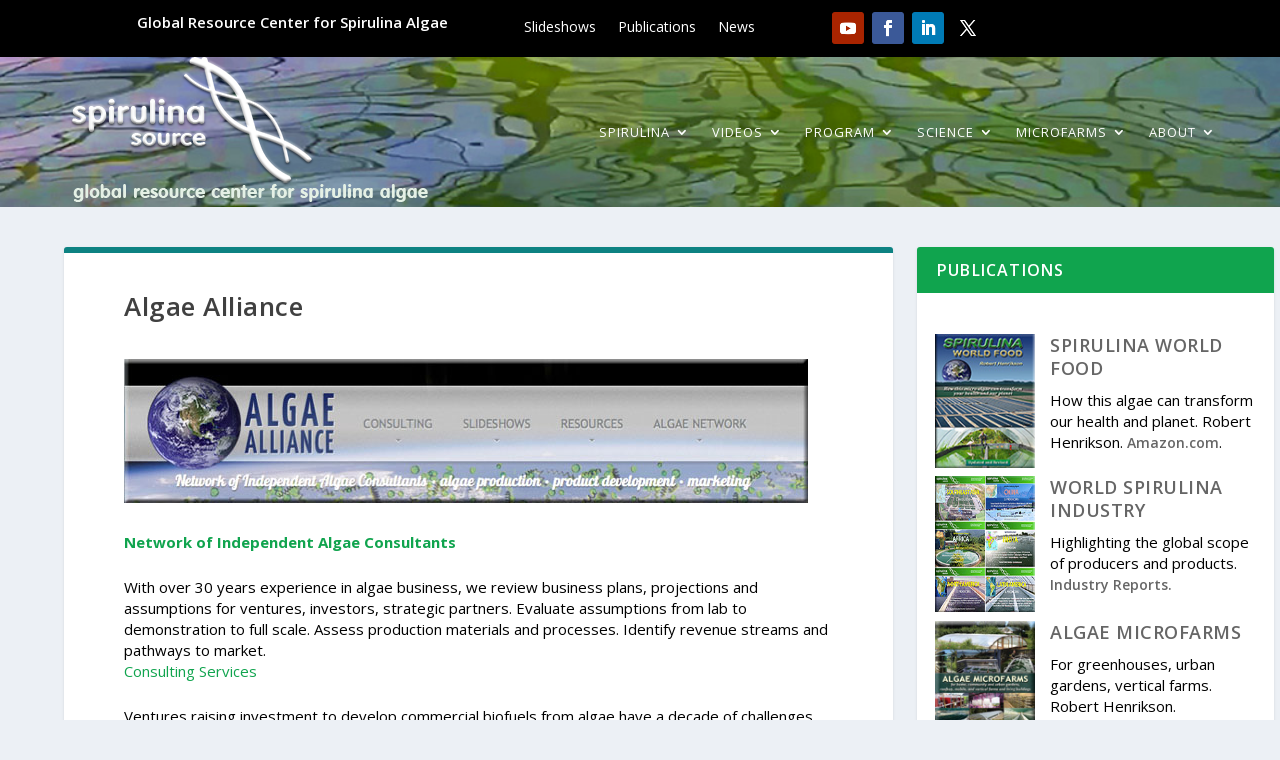

--- FILE ---
content_type: text/css
request_url: https://www.spirulinasource.com/wp-content/themes/spirulinasource/style.css?ver=4.17.6.1657923843
body_size: 529
content:
/*
Theme Name: Extra Child
Theme URI: http://www.elegantthemes.com/gallery/extra/
Template: Extra
Author: Elegant Themes
Author URI: http://www.elegantthemes.com
Description: Extra
Version: 4.17.6.1657923843
Updated: 2022-07-15 22:24:03

*/
/* set widget title background color to green */
.et_pb_widget .widgettitle, .et_pb_widget .wp-block-group__inner-container>h2, .et_pb_widget .wp-block-group__inner-container>h3 {
	background: #10a44e;}

/* footer background green */
#footer {
	background: #6c8c7d;}

/* adjust width of sidebar from default 27% to 30% */
@media only screen and (min-width: 1025px){
.with_sidebar .et_pb_extra_column_sidebar {
    min-width: 32% !important;
    max-width: 30% !important;
    width: 30% !important;
    flex-basis: 30% !important;
	}}

.publications .textwidget {
    padding-left: 0px !important;
    padding-right: 0px !important;
}

/*.publications 	{z-index: -1 !important;}*/

/* form submit button */
.frm_button_submit {
	box-shadow: 0px 2px 18px 0px #0c71c3 !important;
}
/*settings for mobile only adjust Divi Menu module breakpoint*/
@media only screen and (max-width: 1140px) {
    .et_pb_menu .et_pb_menu__menu {
        display: none;
    }
    .et_mobile_nav_menu {
        display: block    }
	.mobile_menu_bar {margin-top: 50px;}
}

/*settings for desktop only*/
@media only screen and (min-width: 1141px) {
	.hide-on-desktop {display: none !important;}
}

/*add spacing to hamburger menu so centered vertically*/
@media screen and (min-width: 980px) and (max-width:1140px) {
	.mobile_menu_bar {margin-top: 50px;}
	.top-bar-section {display: none !important;}
}
/* center hamburger menu vertically */
@media screen and (max-width:980px) {
	.mobile_menu_bar {margin-top: 0px;}
}

/* remove vertical spacing after title on Divi pages */
.entry-content .et_pb_section_0 {padding-top: 0px !important;}
.et_pb_pagebuilder_layout .entry-title {padding-bottom: 15px !important;}

